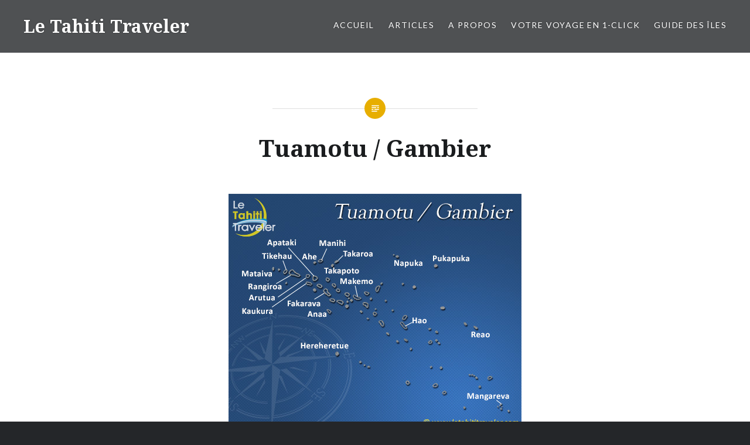

--- FILE ---
content_type: text/html; charset=UTF-8
request_url: https://www.letahititraveler.com/cartes/tuamotu-gambier/
body_size: 6661
content:
<!DOCTYPE html>
<html lang="fr-FR">
<head>
<meta charset="UTF-8">
<meta name="viewport" content="width=device-width, initial-scale=1">
<link rel="profile" href="http://gmpg.org/xfn/11">
<link rel="pingback" href="https://www.letahititraveler.com/xmlrpc.php">

<title>Tuamotu / Gambier &#8211; Le Tahiti Traveler</title>
<link rel='dns-prefetch' href='//fonts.googleapis.com' />
<link rel='dns-prefetch' href='//s.w.org' />
<link rel="alternate" type="application/rss+xml" title="Le Tahiti Traveler &raquo; Flux" href="https://www.letahititraveler.com/feed/" />
<link rel="alternate" type="application/rss+xml" title="Le Tahiti Traveler &raquo; Flux des commentaires" href="https://www.letahititraveler.com/comments/feed/" />
<link rel="alternate" type="application/rss+xml" title="Le Tahiti Traveler &raquo; Tuamotu / Gambier Flux des commentaires" href="https://www.letahititraveler.com/cartes/tuamotu-gambier/feed/" />
		<script type="text/javascript">
			window._wpemojiSettings = {"baseUrl":"https:\/\/s.w.org\/images\/core\/emoji\/11\/72x72\/","ext":".png","svgUrl":"https:\/\/s.w.org\/images\/core\/emoji\/11\/svg\/","svgExt":".svg","source":{"concatemoji":"https:\/\/www.letahititraveler.com\/wp-includes\/js\/wp-emoji-release.min.js?ver=4.9.28"}};
			!function(e,a,t){var n,r,o,i=a.createElement("canvas"),p=i.getContext&&i.getContext("2d");function s(e,t){var a=String.fromCharCode;p.clearRect(0,0,i.width,i.height),p.fillText(a.apply(this,e),0,0);e=i.toDataURL();return p.clearRect(0,0,i.width,i.height),p.fillText(a.apply(this,t),0,0),e===i.toDataURL()}function c(e){var t=a.createElement("script");t.src=e,t.defer=t.type="text/javascript",a.getElementsByTagName("head")[0].appendChild(t)}for(o=Array("flag","emoji"),t.supports={everything:!0,everythingExceptFlag:!0},r=0;r<o.length;r++)t.supports[o[r]]=function(e){if(!p||!p.fillText)return!1;switch(p.textBaseline="top",p.font="600 32px Arial",e){case"flag":return s([55356,56826,55356,56819],[55356,56826,8203,55356,56819])?!1:!s([55356,57332,56128,56423,56128,56418,56128,56421,56128,56430,56128,56423,56128,56447],[55356,57332,8203,56128,56423,8203,56128,56418,8203,56128,56421,8203,56128,56430,8203,56128,56423,8203,56128,56447]);case"emoji":return!s([55358,56760,9792,65039],[55358,56760,8203,9792,65039])}return!1}(o[r]),t.supports.everything=t.supports.everything&&t.supports[o[r]],"flag"!==o[r]&&(t.supports.everythingExceptFlag=t.supports.everythingExceptFlag&&t.supports[o[r]]);t.supports.everythingExceptFlag=t.supports.everythingExceptFlag&&!t.supports.flag,t.DOMReady=!1,t.readyCallback=function(){t.DOMReady=!0},t.supports.everything||(n=function(){t.readyCallback()},a.addEventListener?(a.addEventListener("DOMContentLoaded",n,!1),e.addEventListener("load",n,!1)):(e.attachEvent("onload",n),a.attachEvent("onreadystatechange",function(){"complete"===a.readyState&&t.readyCallback()})),(n=t.source||{}).concatemoji?c(n.concatemoji):n.wpemoji&&n.twemoji&&(c(n.twemoji),c(n.wpemoji)))}(window,document,window._wpemojiSettings);
		</script>
		<style type="text/css">
img.wp-smiley,
img.emoji {
	display: inline !important;
	border: none !important;
	box-shadow: none !important;
	height: 1em !important;
	width: 1em !important;
	margin: 0 .07em !important;
	vertical-align: -0.1em !important;
	background: none !important;
	padding: 0 !important;
}
</style>
<link rel='stylesheet' id='contact-form-7-css'  href='https://www.letahititraveler.com/wp-content/plugins/contact-form-7/includes/css/styles.css?ver=4.9.1' type='text/css' media='all' />
<link rel='stylesheet' id='jquery.fancybox-css'  href='http://www.letahititraveler.com/wp-content/plugins/fancy-box/jquery.fancybox.css?ver=1.2.6' type='text/css' media='all' />
<link rel='stylesheet' id='genericons-css'  href='https://www.letahititraveler.com/wp-content/themes/dyad/genericons/genericons.css?ver=3.2' type='text/css' media='all' />
<link rel='stylesheet' id='dyad-fonts-css'  href='https://fonts.googleapis.com/css?family=Lato%3A400%2C400italic%2C700%2C700italic%7CNoto+Serif%3A400%2C400italic%2C700%2C700italic&#038;subset=latin%2Clatin-ext' type='text/css' media='all' />
<link rel='stylesheet' id='dyad-style-css'  href='https://www.letahititraveler.com/wp-content/themes/dyad/style.css?ver=4.9.28' type='text/css' media='all' />
<link rel='stylesheet' id='video-js-css'  href='https://www.letahititraveler.com/wp-content/plugins/video-embed-thumbnail-generator/video-js/video-js.css?ver=5.20.2' type='text/css' media='all' />
<link rel='stylesheet' id='video-js-kg-skin-css'  href='https://www.letahititraveler.com/wp-content/plugins/video-embed-thumbnail-generator/video-js/kg-video-js-skin.css?ver=4.6.20' type='text/css' media='all' />
<link rel='stylesheet' id='dashicons-css'  href='https://www.letahititraveler.com/wp-includes/css/dashicons.min.css?ver=4.9.28' type='text/css' media='all' />
<link rel='stylesheet' id='kgvid_video_styles-css'  href='https://www.letahititraveler.com/wp-content/plugins/video-embed-thumbnail-generator/css/kgvid_styles.css?ver=4.6.20' type='text/css' media='all' />
<script type='text/javascript' src='https://www.letahititraveler.com/wp-includes/js/jquery/jquery.js?ver=1.12.4'></script>
<script type='text/javascript' src='https://www.letahititraveler.com/wp-includes/js/jquery/jquery-migrate.min.js?ver=1.4.1'></script>
<script type='text/javascript' src='http://www.letahititraveler.com/wp-content/plugins/fancy-box/jquery.fancybox.js?ver=1.2.6'></script>
<script type='text/javascript' src='http://www.letahititraveler.com/wp-content/plugins/fancy-box/jquery.easing.js?ver=1.3'></script>
<link rel='https://api.w.org/' href='https://www.letahititraveler.com/wp-json/' />
<link rel="EditURI" type="application/rsd+xml" title="RSD" href="https://www.letahititraveler.com/xmlrpc.php?rsd" />
<link rel="wlwmanifest" type="application/wlwmanifest+xml" href="https://www.letahititraveler.com/wp-includes/wlwmanifest.xml" /> 
<link rel="canonical" href="https://www.letahititraveler.com/cartes/tuamotu-gambier/" />
<link rel='shortlink' href='https://www.letahititraveler.com/?p=217' />
<link rel="alternate" type="application/json+oembed" href="https://www.letahititraveler.com/wp-json/oembed/1.0/embed?url=https%3A%2F%2Fwww.letahititraveler.com%2Fcartes%2Ftuamotu-gambier%2F" />
<link rel="alternate" type="text/xml+oembed" href="https://www.letahititraveler.com/wp-json/oembed/1.0/embed?url=https%3A%2F%2Fwww.letahititraveler.com%2Fcartes%2Ftuamotu-gambier%2F&#038;format=xml" />
<script type="text/javascript">
  jQuery(document).ready(function($){
    var select = $('a[href$=".bmp"],a[href$=".gif"],a[href$=".jpg"],a[href$=".jpeg"],a[href$=".png"],a[href$=".BMP"],a[href$=".GIF"],a[href$=".JPG"],a[href$=".JPEG"],a[href$=".PNG"]');
    select.attr('rel', 'fancybox');
    select.fancybox();
  });
</script>
<!-- HFCM by 99 Robots - Snippet # 1: GA4 -->
<!-- Google tag (gtag.js) -->
<script async src="https://www.googletagmanager.com/gtag/js?id=G-V1XR1V80L7"></script>
<script>
  window.dataLayer = window.dataLayer || [];
  function gtag(){dataLayer.push(arguments);}
  gtag('js', new Date());

  gtag('config', 'G-V1XR1V80L7');
</script>
<!-- /end HFCM by 99 Robots -->
<link rel="icon" href="https://www.letahititraveler.com/wp-content/uploads/2016/12/cropped-logo-en-32x32.png" sizes="32x32" />
<link rel="icon" href="https://www.letahititraveler.com/wp-content/uploads/2016/12/cropped-logo-en-192x192.png" sizes="192x192" />
<link rel="apple-touch-icon-precomposed" href="https://www.letahititraveler.com/wp-content/uploads/2016/12/cropped-logo-en-180x180.png" />
<meta name="msapplication-TileImage" content="https://www.letahititraveler.com/wp-content/uploads/2016/12/cropped-logo-en-270x270.png" />
<script>
  (function(i,s,o,g,r,a,m){i['GoogleAnalyticsObject']=r;i[r]=i[r]||function(){
  (i[r].q=i[r].q||[]).push(arguments)},i[r].l=1*new Date();a=s.createElement(o),
  m=s.getElementsByTagName(o)[0];a.async=1;a.src=g;m.parentNode.insertBefore(a,m)
  })(window,document,'script','https://www.google-analytics.com/analytics.js','ga');

  ga('create', 'UA-894434-1', 'auto');
  ga('send', 'pageview');

</script>
</head>

<body class="page-template-default page page-id-217 page-parent page-child parent-pageid-201 group-blog is-singular no-js">
<div id="page" class="hfeed site">
	<a class="skip-link screen-reader-text" href="#content">Aller au contenu</a>

	<header id="masthead" class="site-header" role="banner">
		<div class="site-branding">
						<h1 class="site-title">
				<a href="https://www.letahititraveler.com/" rel="home">
					Le Tahiti Traveler				</a>
			</h1>
			<p class="site-description">Le Tahiti Traveler, votre blog 100% local</p>
		</div><!-- .site-branding -->

		<nav id="site-navigation" class="main-navigation" role="navigation">
			<button class="menu-toggle" aria-controls="primary-menu" aria-expanded="false">Menu</button>
			<div class="primary-menu"><ul id="primary-menu" class="menu"><li id="menu-item-49018" class="menu-item menu-item-type-custom menu-item-object-custom menu-item-home menu-item-49018"><a href="http://www.letahititraveler.com">Accueil</a></li>
<li id="menu-item-49046" class="menu-item menu-item-type-taxonomy menu-item-object-category menu-item-49046"><a href="https://www.letahititraveler.com/category/articles/">Articles</a></li>
<li id="menu-item-49021" class="menu-item menu-item-type-post_type menu-item-object-page menu-item-49021"><a href="https://www.letahititraveler.com/contactez-moi/">A propos</a></li>
<li id="menu-item-49052" class="menu-item menu-item-type-post_type menu-item-object-page menu-item-49052"><a href="https://www.letahititraveler.com/votre-voyage-en-1-click/">Votre voyage en 1-click</a></li>
<li id="menu-item-49077" class="menu-item menu-item-type-post_type menu-item-object-page menu-item-has-children menu-item-49077"><a href="https://www.letahititraveler.com/guide-des-iles/">Guide des îles</a>
<ul class="sub-menu">
	<li id="menu-item-49078" class="menu-item menu-item-type-post_type menu-item-object-page menu-item-has-children menu-item-49078"><a href="https://www.letahititraveler.com/guide-des-iles/iles-de-la-societe/">Iles de la société</a>
	<ul class="sub-menu">
		<li id="menu-item-49074" class="menu-item menu-item-type-post_type menu-item-object-page menu-item-49074"><a href="https://www.letahititraveler.com/guide-des-iles/iles-de-la-societe/tahiti/">Tahiti</a></li>
		<li id="menu-item-49079" class="menu-item menu-item-type-post_type menu-item-object-page menu-item-49079"><a href="https://www.letahititraveler.com/guide-des-iles/iles-de-la-societe/moorea/">Moorea</a></li>
		<li id="menu-item-49080" class="menu-item menu-item-type-post_type menu-item-object-page menu-item-49080"><a href="https://www.letahititraveler.com/guide-des-iles/iles-de-la-societe/bora-bora/">Bora Bora</a></li>
		<li id="menu-item-49085" class="menu-item menu-item-type-post_type menu-item-object-page menu-item-49085"><a href="https://www.letahititraveler.com/guide-des-iles/iles-de-la-societe/tetiaroa/">Tetiaroa</a></li>
		<li id="menu-item-49081" class="menu-item menu-item-type-post_type menu-item-object-page menu-item-49081"><a href="https://www.letahititraveler.com/guide-des-iles/iles-de-la-societe/huahine/">Huahine</a></li>
		<li id="menu-item-49082" class="menu-item menu-item-type-post_type menu-item-object-page menu-item-49082"><a href="https://www.letahititraveler.com/guide-des-iles/iles-de-la-societe/raiatea/">Raiatea</a></li>
		<li id="menu-item-49084" class="menu-item menu-item-type-post_type menu-item-object-page menu-item-49084"><a href="https://www.letahititraveler.com/guide-des-iles/iles-de-la-societe/maupiti/">Maupiti</a></li>
		<li id="menu-item-49083" class="menu-item menu-item-type-post_type menu-item-object-page menu-item-49083"><a href="https://www.letahititraveler.com/guide-des-iles/iles-de-la-societe/tahaa/">Taha&rsquo;a</a></li>
	</ul>
</li>
	<li id="menu-item-49086" class="menu-item menu-item-type-post_type menu-item-object-page menu-item-has-children menu-item-49086"><a href="https://www.letahititraveler.com/guide-des-iles/tuamotu-gambier/">Tuamotu / Gambier</a>
	<ul class="sub-menu">
		<li id="menu-item-49092" class="menu-item menu-item-type-post_type menu-item-object-page menu-item-49092"><a href="https://www.letahititraveler.com/guide-des-iles/tuamotu-gambier/arutua/">Arutua</a></li>
		<li id="menu-item-49093" class="menu-item menu-item-type-post_type menu-item-object-page menu-item-49093"><a href="https://www.letahititraveler.com/guide-des-iles/tuamotu-gambier/hao/">Hao</a></li>
		<li id="menu-item-49090" class="menu-item menu-item-type-post_type menu-item-object-page menu-item-49090"><a href="https://www.letahititraveler.com/guide-des-iles/tuamotu-gambier/anaa/">Anaa</a></li>
		<li id="menu-item-49091" class="menu-item menu-item-type-post_type menu-item-object-page menu-item-49091"><a href="https://www.letahititraveler.com/guide-des-iles/tuamotu-gambier/apataki/">Apataki</a></li>
		<li id="menu-item-49089" class="menu-item menu-item-type-post_type menu-item-object-page menu-item-49089"><a href="https://www.letahititraveler.com/guide-des-iles/tuamotu-gambier/fakarava/">Fakarava</a></li>
		<li id="menu-item-49094" class="menu-item menu-item-type-post_type menu-item-object-page menu-item-49094"><a href="https://www.letahititraveler.com/guide-des-iles/tuamotu-gambier/kaukura/">Kaukura</a></li>
		<li id="menu-item-49096" class="menu-item menu-item-type-post_type menu-item-object-page menu-item-49096"><a href="https://www.letahititraveler.com/guide-des-iles/tuamotu-gambier/mangareva/">Mangareva</a></li>
		<li id="menu-item-49087" class="menu-item menu-item-type-post_type menu-item-object-page menu-item-49087"><a href="https://www.letahititraveler.com/guide-des-iles/tuamotu-gambier/manihi/">Manihi</a></li>
		<li id="menu-item-49095" class="menu-item menu-item-type-post_type menu-item-object-page menu-item-49095"><a href="https://www.letahititraveler.com/guide-des-iles/tuamotu-gambier/mataiva/">Mataiva</a></li>
		<li id="menu-item-49088" class="menu-item menu-item-type-post_type menu-item-object-page menu-item-49088"><a href="https://www.letahititraveler.com/guide-des-iles/tuamotu-gambier/tikehau/">Tikehau</a></li>
		<li id="menu-item-49076" class="menu-item menu-item-type-post_type menu-item-object-page menu-item-49076"><a href="https://www.letahititraveler.com/guide-des-iles/tuamotu-gambier/rangiroa/">Rangiroa</a></li>
		<li id="menu-item-49097" class="menu-item menu-item-type-post_type menu-item-object-page menu-item-49097"><a href="https://www.letahititraveler.com/guide-des-iles/tuamotu-gambier/nukutakavake/">Nukutakavake</a></li>
		<li id="menu-item-49098" class="menu-item menu-item-type-post_type menu-item-object-page menu-item-49098"><a href="https://www.letahititraveler.com/guide-des-iles/tuamotu-gambier/takapoto/">Takapoto</a></li>
		<li id="menu-item-49099" class="menu-item menu-item-type-post_type menu-item-object-page menu-item-49099"><a href="https://www.letahititraveler.com/guide-des-iles/tuamotu-gambier/takaroa/">Takaroa</a></li>
	</ul>
</li>
	<li id="menu-item-49100" class="menu-item menu-item-type-post_type menu-item-object-page menu-item-has-children menu-item-49100"><a href="https://www.letahititraveler.com/guide-des-iles/australes/">Australes</a>
	<ul class="sub-menu">
		<li id="menu-item-49101" class="menu-item menu-item-type-post_type menu-item-object-page menu-item-49101"><a href="https://www.letahititraveler.com/guide-des-iles/australes/tubuai/">Tubuai</a></li>
		<li id="menu-item-49102" class="menu-item menu-item-type-post_type menu-item-object-page menu-item-49102"><a href="https://www.letahititraveler.com/guide-des-iles/australes/rurutu/">Rurutu</a></li>
		<li id="menu-item-49103" class="menu-item menu-item-type-post_type menu-item-object-page menu-item-49103"><a href="https://www.letahititraveler.com/guide-des-iles/australes/raivavae/">Raivavae</a></li>
		<li id="menu-item-49104" class="menu-item menu-item-type-post_type menu-item-object-page menu-item-49104"><a href="https://www.letahititraveler.com/guide-des-iles/australes/rapa/">Rapa</a></li>
		<li id="menu-item-49105" class="menu-item menu-item-type-post_type menu-item-object-page menu-item-49105"><a href="https://www.letahititraveler.com/guide-des-iles/australes/rimatara/">Rimatara</a></li>
	</ul>
</li>
	<li id="menu-item-49106" class="menu-item menu-item-type-post_type menu-item-object-page menu-item-has-children menu-item-49106"><a href="https://www.letahititraveler.com/guide-des-iles/marquises/">Marquises</a>
	<ul class="sub-menu">
		<li id="menu-item-49075" class="menu-item menu-item-type-post_type menu-item-object-page menu-item-49075"><a href="https://www.letahititraveler.com/guide-des-iles/marquises/nuku-hiva/">Nuku Hiva</a></li>
		<li id="menu-item-49107" class="menu-item menu-item-type-post_type menu-item-object-page menu-item-49107"><a href="https://www.letahititraveler.com/guide-des-iles/marquises/hiva-oa/">Hiva Oa</a></li>
		<li id="menu-item-49108" class="menu-item menu-item-type-post_type menu-item-object-page menu-item-49108"><a href="https://www.letahititraveler.com/guide-des-iles/marquises/fatu-hiva/">Fatu Hiva</a></li>
		<li id="menu-item-49109" class="menu-item menu-item-type-post_type menu-item-object-page menu-item-49109"><a href="https://www.letahititraveler.com/guide-des-iles/marquises/motane/">Motane</a></li>
		<li id="menu-item-49110" class="menu-item menu-item-type-post_type menu-item-object-page menu-item-49110"><a href="https://www.letahititraveler.com/guide-des-iles/marquises/tahuata/">Tahuata</a></li>
		<li id="menu-item-49111" class="menu-item menu-item-type-post_type menu-item-object-page menu-item-49111"><a href="https://www.letahititraveler.com/guide-des-iles/marquises/ua-huka/">Ua Huka</a></li>
		<li id="menu-item-49112" class="menu-item menu-item-type-post_type menu-item-object-page menu-item-49112"><a href="https://www.letahititraveler.com/guide-des-iles/marquises/ua-pou/">Ua Pou</a></li>
	</ul>
</li>
</ul>
</li>
</ul></div>		</nav>

	</header><!-- #masthead -->

	<div class="site-inner">

		
		<div id="content" class="site-content">

	<main id="primary" class="content-area" role="main">
		
			
<article id="post-217" class="post-217 page type-page status-publish hentry">

	
	<div class="entry-inner">

		<header class="entry-header">
			<h1 class="entry-title">Tuamotu / Gambier</h1>					</header><!-- .entry-header -->

		<div class="entry-content">
			<p style="text-align: center;"><img class="aligncenter size-full wp-image-4664" src="http://www.letahititraveler.com/wp-content/uploads/2012/08/tuamotu1.jpg" alt="Carte des Tuamotu" usemap="#Map" width="500" height="400" border="0" srcset="https://www.letahititraveler.com/wp-content/uploads/2012/08/tuamotu1.jpg 500w, https://www.letahititraveler.com/wp-content/uploads/2012/08/tuamotu1-300x240.jpg 300w, https://www.letahititraveler.com/wp-content/uploads/2012/08/tuamotu1-375x300.jpg 375w" sizes="(max-width: 500px) 100vw, 500px" /></p>
<map id="Map" name="Map">
<area coords="31,166,75,167,90,165,93,161,93,154,92,149,106,141,117,144,121,144,125,141,124,137,121,135,115,132,113,128,109,126,104,127,102,131,102,135,103,138,97,143,83,152,72,152,59,151,37,150,29,151" shape="poly" href="/guide-des-iles/tuamotu-gambier/rangiroa/" />
<area coords="153,118,151,114,155,110,166,93,154,91,153,76,201,76,201,90,170,91,164,106,162,116,158,120" shape="poly" href="/guide-des-iles/tuamotu-gambier/manihi/" />
<area coords="55,99,87,98,95,100,105,102,108,103,109,111,100,114,96,115,99,123,102,128,102,135,98,139,93,138,92,133,95,127,93,121,89,113,56,113" shape="poly" href="/guide-des-iles/tuamotu-gambier/tikehau/" />
<area coords="99,192,99,182,126,181,138,182,150,177,161,169,159,166,165,160,170,163,172,167,175,170,177,173,172,178,166,176,163,171,147,181,160,182,159,194,119,194" shape="poly" href="/guide-des-iles/tuamotu-gambier/fakarava/" />
<area coords="133,212,134,199,158,199,166,197,173,196,177,202,177,208,172,211,155,213" shape="poly" href="/guide-des-iles/tuamotu-gambier/anaa/" />
<area coords="64,90,63,77,118,76,118,89,103,90,146,137,152,139,154,144,151,149,146,151,142,149,141,143,143,138,98,91,76,92" shape="poly" href="/guide-des-iles/tuamotu-gambier/apataki/" />
<area coords="33,183,34,171,77,171,82,175,131,142,130,137,136,136,141,138,140,142,138,145,132,146,83,179,81,184,55,185" shape="poly" href="/guide-des-iles/tuamotu-gambier/arutua/" />
<area coords="294,230,290,220,293,216,299,218,306,219,308,217,311,209,326,208,337,210,342,215,342,222,315,225,308,228,307,235,300,233" shape="poly" href="/guide-des-iles/tuamotu-gambier/hao/" />
<area coords="130,153,132,149,138,149,144,152,145,156,141,158,132,156,78,194,78,207,22,207,22,194,43,194,61,193,72,193" shape="poly" href="/guide-des-iles/tuamotu-gambier/kaukura/" />
<area coords="21,144,75,142,78,136,80,127,77,122,71,126,70,131,21,128" shape="poly" href="/guide-des-iles/tuamotu-gambier/mataiva/" />
<area coords="405,353,405,338,481,337,480,350,470,360,465,365,460,361,448,357" shape="poly" href="/guide-des-iles/tuamotu-gambier/mangareva/" />
<area coords="175,118,180,119,182,124,222,125,226,127,225,137,204,138,197,140,185,140,168,138,162,136,161,127,166,123,173,124" shape="poly" href="/guide-des-iles/tuamotu-gambier/takapoto/" />
<area coords="179,116,183,121,189,119,194,114,198,110,251,110,250,95,196,94,192,98,194,104" shape="poly" href="/guide-des-iles/tuamotu-gambier/takaroa/" /></map>
<p style="text-align: center;">(Cliquez sur les îles pour plus d’informations)</p>
					</div><!-- .entry-content -->

	</div><!-- .entry-inner -->
</article><!-- #post-## -->


		
		
<div class="comments-area-wrapper">

	<div id="comments" class="comments-area">

		
		
		
			<div id="respond" class="comment-respond">
		<h3 id="reply-title" class="comment-reply-title">Laisser un commentaire <small><a rel="nofollow" id="cancel-comment-reply-link" href="/cartes/tuamotu-gambier/#respond" style="display:none;">Annuler la réponse</a></small></h3>			<form action="https://www.letahititraveler.com/wp-comments-post.php" method="post" id="commentform" class="comment-form" novalidate>
				<p class="comment-notes"><span id="email-notes">Votre adresse de messagerie ne sera pas publiée.</span> Les champs obligatoires sont indiqués avec <span class="required">*</span></p><p class="comment-form-comment"><label for="comment">Commentaire</label> <textarea id="comment" name="comment" cols="45" rows="8" maxlength="65525" required="required"></textarea></p><p class="comment-form-author"><label for="author">Nom <span class="required">*</span></label> <input id="author" name="author" type="text" value="" size="30" maxlength="245" required='required' /></p>
<p class="comment-form-email"><label for="email">Adresse de messagerie <span class="required">*</span></label> <input id="email" name="email" type="email" value="" size="30" maxlength="100" aria-describedby="email-notes" required='required' /></p>
<p class="comment-form-url"><label for="url">Site web</label> <input id="url" name="url" type="url" value="" size="30" maxlength="200" /></p>
<p class="form-submit"><input name="submit" type="submit" id="submit" class="submit" value="Laisser un commentaire" /> <input type='hidden' name='comment_post_ID' value='217' id='comment_post_ID' />
<input type='hidden' name='comment_parent' id='comment_parent' value='0' />
</p><p style="display: none;"><input type="hidden" id="akismet_comment_nonce" name="akismet_comment_nonce" value="72e91566bc" /></p><p style="display: none;"><input type="hidden" id="ak_js" name="ak_js" value="126"/></p>			</form>
			</div><!-- #respond -->
	
	</div><!-- #comments -->
</div><!-- .comments-area-wrapper -->

	</main><!-- #main -->


		</div><!-- #content -->

		<footer id="colophon" class="site-footer" role="contentinfo">
			
				<div class="widget-area widgets-three" role="complementary">
					<div class="grid-container">
						<aside id="nav_menu-4" class="widget widget_nav_menu"><h3 class="widget-title">Le Tahiti Traveler</h3><div class="menu-footer-container"><ul id="menu-footer" class="menu"><li id="menu-item-49022" class="menu-item menu-item-type-custom menu-item-object-custom menu-item-home menu-item-49022"><a href="http://www.letahititraveler.com/">Accueil</a></li>
<li id="menu-item-49028" class="menu-item menu-item-type-post_type menu-item-object-page menu-item-49028"><a href="https://www.letahititraveler.com/contactez-moi/">Contactez-moi</a></li>
<li id="menu-item-49054" class="menu-item menu-item-type-post_type menu-item-object-page menu-item-49054"><a href="https://www.letahititraveler.com/votre-voyage-en-1-click/">Votre voyage en 1-click</a></li>
<li id="menu-item-49026" class="menu-item menu-item-type-post_type menu-item-object-page menu-item-49026"><a href="https://www.letahititraveler.com/infos-touristiques/pratiques/faq/">FAQ</a></li>
</ul></div></aside><aside id="text-8" class="widget widget_text"><h3 class="widget-title">Newsletter</h3>			<div class="textwidget"><iframe frameborder="0" scrolling="no" marginheight="0" marginwidth="0" src="http://app.mailjet.com/widget/iframe/2132/2cq"></iframe></div>
		</aside><aside id="text-9" class="widget widget_text"><h3 class="widget-title">e-Tahiti Travel, l&rsquo;agence 100% locale</h3>			<div class="textwidget"><p>
<a href="http://www.etahititravel.pf" target="_blank"><img src="http://www.letahititraveler.com/wp-content/uploads/2017/05/336-280-ANIME-FR.gif" alt="e-tahiti-travel" />
</a>
</p></div>
		</aside>					</div><!-- .grid-container -->
				</div><!-- #secondary -->

			
			<div class="footer-bottom-info ">
				
				<div class="site-info">
					<a href="http://wordpress.org/">Fièrement propulsé par WordPress</a>
					<span class="sep"> | </span>
					Thème Dyad par <a href="http://wordpress.com/themes/dyad/" rel="designer">WordPress.com</a>				</div><!-- .site-info -->
			</div><!-- .footer-bottom-info -->

		</footer><!-- #colophon -->

	</div><!-- .site-inner -->
</div><!-- #page -->

<script type='text/javascript'>
/* <![CDATA[ */
var wpcf7 = {"apiSettings":{"root":"https:\/\/www.letahititraveler.com\/wp-json\/contact-form-7\/v1","namespace":"contact-form-7\/v1"},"recaptcha":{"messages":{"empty":"Merci de confirmer que vous n\u2019\u00eates pas un robot."}}};
/* ]]> */
</script>
<script type='text/javascript' src='https://www.letahititraveler.com/wp-content/plugins/contact-form-7/includes/js/scripts.js?ver=4.9.1'></script>
<script type='text/javascript' src='https://www.letahititraveler.com/wp-includes/js/imagesloaded.min.js?ver=3.2.0'></script>
<script type='text/javascript' src='https://www.letahititraveler.com/wp-content/themes/dyad/js/navigation.js?ver=20120206'></script>
<script type='text/javascript' src='https://www.letahititraveler.com/wp-content/themes/dyad/js/skip-link-focus-fix.js?ver=20130115'></script>
<script type='text/javascript' src='https://www.letahititraveler.com/wp-includes/js/comment-reply.min.js?ver=4.9.28'></script>
<script type='text/javascript' src='https://www.letahititraveler.com/wp-includes/js/masonry.min.js?ver=3.3.2'></script>
<script type='text/javascript' src='https://www.letahititraveler.com/wp-content/themes/dyad/js/global.js?ver=20151204'></script>
<script type='text/javascript' src='https://www.letahititraveler.com/wp-includes/js/wp-embed.min.js?ver=4.9.28'></script>
<script async="async" type='text/javascript' src='https://www.letahititraveler.com/wp-content/plugins/akismet/_inc/form.js?ver=4.0.1'></script>

</body>
</html>


--- FILE ---
content_type: text/plain
request_url: https://www.google-analytics.com/j/collect?v=1&_v=j102&a=317678200&t=pageview&_s=1&dl=https%3A%2F%2Fwww.letahititraveler.com%2Fcartes%2Ftuamotu-gambier%2F&ul=en-us%40posix&dt=Tuamotu%20%2F%20Gambier%20%E2%80%93%20Le%20Tahiti%20Traveler&sr=1280x720&vp=1280x720&_u=IEBAAEABAAAAACAAI~&jid=1741267744&gjid=994896028&cid=1134800618.1769282764&tid=UA-894434-1&_gid=1835694303.1769282764&_r=1&_slc=1&z=1697783086
body_size: -453
content:
2,cG-Z06J3M59MN